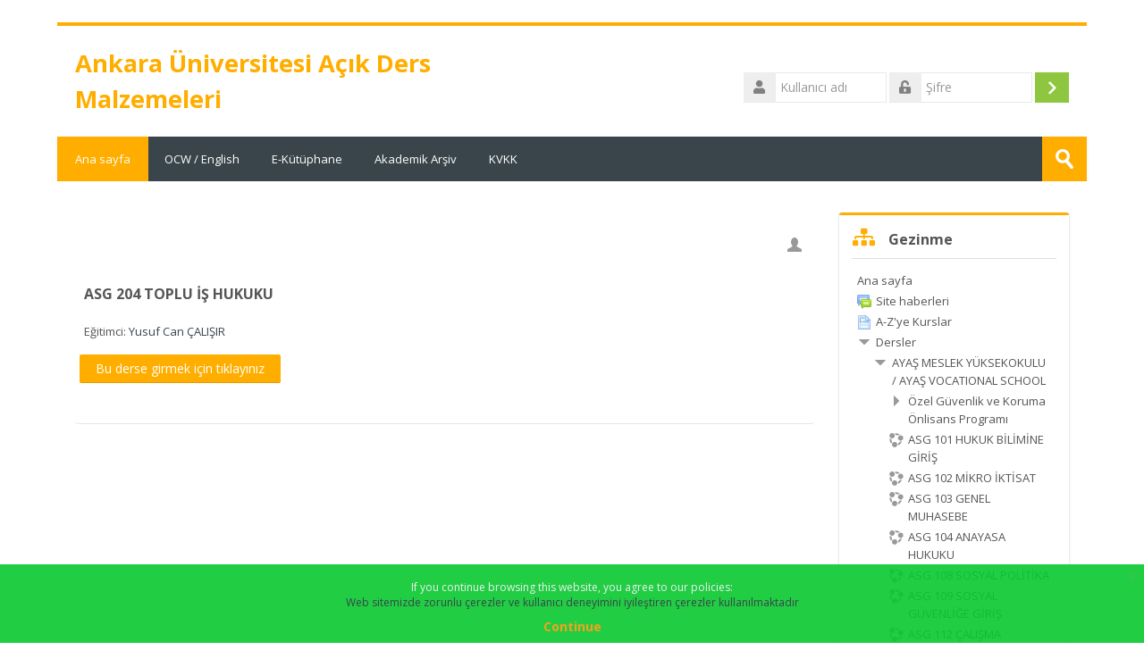

--- FILE ---
content_type: text/html; charset=utf-8
request_url: https://acikders.ankara.edu.tr/course/info.php?id=7824
body_size: 71401
content:
<!DOCTYPE html>
<html  dir="ltr" lang="tr" xml:lang="tr">
<head>
    <title>ASG 204 TOPLU İŞ HUKUKU özeti</title>
    <link rel="shortcut icon" href="https://acikders.ankara.edu.tr/theme/image.php/lambda/theme/1764831219/favicon" />
    <meta http-equiv="Content-Type" content="text/html; charset=utf-8" />
<meta name="keywords" content="moodle, ASG 204 TOPLU İŞ HUKUKU özeti" />
<link rel="stylesheet" type="text/css" href="https://acikders.ankara.edu.tr/theme/yui_combo.php?rollup/3.17.2/yui-moodlesimple-min.css" /><script id="firstthemesheet" type="text/css">/** Required in order to fix style inclusion problems in IE with YUI **/</script><link rel="stylesheet" type="text/css" href="https://acikders.ankara.edu.tr/theme/styles.php/lambda/1764831219_1/all" />
<script>
//<![CDATA[
var M = {}; M.yui = {};
M.pageloadstarttime = new Date();
M.cfg = {"wwwroot":"https:\/\/acikders.ankara.edu.tr","sesskey":"yCSUBBXuDE","sessiontimeout":"14400","themerev":"1764831219","slasharguments":1,"theme":"lambda","iconsystemmodule":"core\/icon_system_standard","jsrev":"1647337915","admin":"admin","svgicons":true,"usertimezone":"Avrupa\/Istanbul","contextid":148304,"langrev":1738042346,"templaterev":"1647337915"};var yui1ConfigFn = function(me) {if(/-skin|reset|fonts|grids|base/.test(me.name)){me.type='css';me.path=me.path.replace(/\.js/,'.css');me.path=me.path.replace(/\/yui2-skin/,'/assets/skins/sam/yui2-skin')}};
var yui2ConfigFn = function(me) {var parts=me.name.replace(/^moodle-/,'').split('-'),component=parts.shift(),module=parts[0],min='-min';if(/-(skin|core)$/.test(me.name)){parts.pop();me.type='css';min=''}
if(module){var filename=parts.join('-');me.path=component+'/'+module+'/'+filename+min+'.'+me.type}else{me.path=component+'/'+component+'.'+me.type}};
YUI_config = {"debug":false,"base":"https:\/\/acikders.ankara.edu.tr\/lib\/yuilib\/3.17.2\/","comboBase":"https:\/\/acikders.ankara.edu.tr\/theme\/yui_combo.php?","combine":true,"filter":null,"insertBefore":"firstthemesheet","groups":{"yui2":{"base":"https:\/\/acikders.ankara.edu.tr\/lib\/yuilib\/2in3\/2.9.0\/build\/","comboBase":"https:\/\/acikders.ankara.edu.tr\/theme\/yui_combo.php?","combine":true,"ext":false,"root":"2in3\/2.9.0\/build\/","patterns":{"yui2-":{"group":"yui2","configFn":yui1ConfigFn}}},"moodle":{"name":"moodle","base":"https:\/\/acikders.ankara.edu.tr\/theme\/yui_combo.php?m\/1647337915\/","combine":true,"comboBase":"https:\/\/acikders.ankara.edu.tr\/theme\/yui_combo.php?","ext":false,"root":"m\/1647337915\/","patterns":{"moodle-":{"group":"moodle","configFn":yui2ConfigFn}},"filter":null,"modules":{"moodle-core-actionmenu":{"requires":["base","event","node-event-simulate"]},"moodle-core-blocks":{"requires":["base","node","io","dom","dd","dd-scroll","moodle-core-dragdrop","moodle-core-notification"]},"moodle-core-chooserdialogue":{"requires":["base","panel","moodle-core-notification"]},"moodle-core-dragdrop":{"requires":["base","node","io","dom","dd","event-key","event-focus","moodle-core-notification"]},"moodle-core-event":{"requires":["event-custom"]},"moodle-core-formchangechecker":{"requires":["base","event-focus","moodle-core-event"]},"moodle-core-handlebars":{"condition":{"trigger":"handlebars","when":"after"}},"moodle-core-languninstallconfirm":{"requires":["base","node","moodle-core-notification-confirm","moodle-core-notification-alert"]},"moodle-core-lockscroll":{"requires":["plugin","base-build"]},"moodle-core-maintenancemodetimer":{"requires":["base","node"]},"moodle-core-notification":{"requires":["moodle-core-notification-dialogue","moodle-core-notification-alert","moodle-core-notification-confirm","moodle-core-notification-exception","moodle-core-notification-ajaxexception"]},"moodle-core-notification-dialogue":{"requires":["base","node","panel","escape","event-key","dd-plugin","moodle-core-widget-focusafterclose","moodle-core-lockscroll"]},"moodle-core-notification-alert":{"requires":["moodle-core-notification-dialogue"]},"moodle-core-notification-confirm":{"requires":["moodle-core-notification-dialogue"]},"moodle-core-notification-exception":{"requires":["moodle-core-notification-dialogue"]},"moodle-core-notification-ajaxexception":{"requires":["moodle-core-notification-dialogue"]},"moodle-core-popuphelp":{"requires":["moodle-core-tooltip"]},"moodle-core-tooltip":{"requires":["base","node","io-base","moodle-core-notification-dialogue","json-parse","widget-position","widget-position-align","event-outside","cache-base"]},"moodle-core_availability-form":{"requires":["base","node","event","event-delegate","panel","moodle-core-notification-dialogue","json"]},"moodle-backup-backupselectall":{"requires":["node","event","node-event-simulate","anim"]},"moodle-backup-confirmcancel":{"requires":["node","node-event-simulate","moodle-core-notification-confirm"]},"moodle-course-categoryexpander":{"requires":["node","event-key"]},"moodle-course-dragdrop":{"requires":["base","node","io","dom","dd","dd-scroll","moodle-core-dragdrop","moodle-core-notification","moodle-course-coursebase","moodle-course-util"]},"moodle-course-formatchooser":{"requires":["base","node","node-event-simulate"]},"moodle-course-management":{"requires":["base","node","io-base","moodle-core-notification-exception","json-parse","dd-constrain","dd-proxy","dd-drop","dd-delegate","node-event-delegate"]},"moodle-course-util":{"requires":["node"],"use":["moodle-course-util-base"],"submodules":{"moodle-course-util-base":{},"moodle-course-util-section":{"requires":["node","moodle-course-util-base"]},"moodle-course-util-cm":{"requires":["node","moodle-course-util-base"]}}},"moodle-form-dateselector":{"requires":["base","node","overlay","calendar"]},"moodle-form-passwordunmask":{"requires":[]},"moodle-form-shortforms":{"requires":["node","base","selector-css3","moodle-core-event"]},"moodle-question-chooser":{"requires":["moodle-core-chooserdialogue"]},"moodle-question-preview":{"requires":["base","dom","event-delegate","event-key","core_question_engine"]},"moodle-question-searchform":{"requires":["base","node"]},"moodle-availability_completion-form":{"requires":["base","node","event","moodle-core_availability-form"]},"moodle-availability_date-form":{"requires":["base","node","event","io","moodle-core_availability-form"]},"moodle-availability_grade-form":{"requires":["base","node","event","moodle-core_availability-form"]},"moodle-availability_group-form":{"requires":["base","node","event","moodle-core_availability-form"]},"moodle-availability_grouping-form":{"requires":["base","node","event","moodle-core_availability-form"]},"moodle-availability_profile-form":{"requires":["base","node","event","moodle-core_availability-form"]},"moodle-mod_assign-history":{"requires":["node","transition"]},"moodle-mod_quiz-autosave":{"requires":["base","node","event","event-valuechange","node-event-delegate","io-form"]},"moodle-mod_quiz-dragdrop":{"requires":["base","node","io","dom","dd","dd-scroll","moodle-core-dragdrop","moodle-core-notification","moodle-mod_quiz-quizbase","moodle-mod_quiz-util-base","moodle-mod_quiz-util-page","moodle-mod_quiz-util-slot","moodle-course-util"]},"moodle-mod_quiz-modform":{"requires":["base","node","event"]},"moodle-mod_quiz-questionchooser":{"requires":["moodle-core-chooserdialogue","moodle-mod_quiz-util","querystring-parse"]},"moodle-mod_quiz-quizbase":{"requires":["base","node"]},"moodle-mod_quiz-toolboxes":{"requires":["base","node","event","event-key","io","moodle-mod_quiz-quizbase","moodle-mod_quiz-util-slot","moodle-core-notification-ajaxexception"]},"moodle-mod_quiz-util":{"requires":["node","moodle-core-actionmenu"],"use":["moodle-mod_quiz-util-base"],"submodules":{"moodle-mod_quiz-util-base":{},"moodle-mod_quiz-util-slot":{"requires":["node","moodle-mod_quiz-util-base"]},"moodle-mod_quiz-util-page":{"requires":["node","moodle-mod_quiz-util-base"]}}},"moodle-message_airnotifier-toolboxes":{"requires":["base","node","io"]},"moodle-filter_glossary-autolinker":{"requires":["base","node","io-base","json-parse","event-delegate","overlay","moodle-core-event","moodle-core-notification-alert","moodle-core-notification-exception","moodle-core-notification-ajaxexception"]},"moodle-filter_mathjaxloader-loader":{"requires":["moodle-core-event"]},"moodle-editor_atto-editor":{"requires":["node","transition","io","overlay","escape","event","event-simulate","event-custom","node-event-html5","node-event-simulate","yui-throttle","moodle-core-notification-dialogue","moodle-core-notification-confirm","moodle-editor_atto-rangy","handlebars","timers","querystring-stringify"]},"moodle-editor_atto-plugin":{"requires":["node","base","escape","event","event-outside","handlebars","event-custom","timers","moodle-editor_atto-menu"]},"moodle-editor_atto-menu":{"requires":["moodle-core-notification-dialogue","node","event","event-custom"]},"moodle-editor_atto-rangy":{"requires":[]},"moodle-report_eventlist-eventfilter":{"requires":["base","event","node","node-event-delegate","datatable","autocomplete","autocomplete-filters"]},"moodle-report_loglive-fetchlogs":{"requires":["base","event","node","io","node-event-delegate"]},"moodle-gradereport_grader-gradereporttable":{"requires":["base","node","event","handlebars","overlay","event-hover"]},"moodle-gradereport_history-userselector":{"requires":["escape","event-delegate","event-key","handlebars","io-base","json-parse","moodle-core-notification-dialogue"]},"moodle-tool_capability-search":{"requires":["base","node"]},"moodle-tool_lp-dragdrop-reorder":{"requires":["moodle-core-dragdrop"]},"moodle-tool_monitor-dropdown":{"requires":["base","event","node"]},"moodle-assignfeedback_editpdf-editor":{"requires":["base","event","node","io","graphics","json","event-move","event-resize","transition","querystring-stringify-simple","moodle-core-notification-dialog","moodle-core-notification-alert","moodle-core-notification-warning","moodle-core-notification-exception","moodle-core-notification-ajaxexception"]},"moodle-atto_accessibilitychecker-button":{"requires":["color-base","moodle-editor_atto-plugin"]},"moodle-atto_accessibilityhelper-button":{"requires":["moodle-editor_atto-plugin"]},"moodle-atto_align-button":{"requires":["moodle-editor_atto-plugin"]},"moodle-atto_bold-button":{"requires":["moodle-editor_atto-plugin"]},"moodle-atto_charmap-button":{"requires":["moodle-editor_atto-plugin"]},"moodle-atto_clear-button":{"requires":["moodle-editor_atto-plugin"]},"moodle-atto_collapse-button":{"requires":["moodle-editor_atto-plugin"]},"moodle-atto_emojipicker-button":{"requires":["moodle-editor_atto-plugin"]},"moodle-atto_emoticon-button":{"requires":["moodle-editor_atto-plugin"]},"moodle-atto_equation-button":{"requires":["moodle-editor_atto-plugin","moodle-core-event","io","event-valuechange","tabview","array-extras"]},"moodle-atto_h5p-button":{"requires":["moodle-editor_atto-plugin"]},"moodle-atto_html-beautify":{},"moodle-atto_html-button":{"requires":["promise","moodle-editor_atto-plugin","moodle-atto_html-beautify","moodle-atto_html-codemirror","event-valuechange"]},"moodle-atto_html-codemirror":{"requires":["moodle-atto_html-codemirror-skin"]},"moodle-atto_image-button":{"requires":["moodle-editor_atto-plugin"]},"moodle-atto_indent-button":{"requires":["moodle-editor_atto-plugin"]},"moodle-atto_italic-button":{"requires":["moodle-editor_atto-plugin"]},"moodle-atto_link-button":{"requires":["moodle-editor_atto-plugin"]},"moodle-atto_managefiles-button":{"requires":["moodle-editor_atto-plugin"]},"moodle-atto_managefiles-usedfiles":{"requires":["node","escape"]},"moodle-atto_mb2shortcodes-button":{"requires":["moodle-editor_atto-plugin"]},"moodle-atto_media-button":{"requires":["moodle-editor_atto-plugin","moodle-form-shortforms"]},"moodle-atto_noautolink-button":{"requires":["moodle-editor_atto-plugin"]},"moodle-atto_orderedlist-button":{"requires":["moodle-editor_atto-plugin"]},"moodle-atto_recordrtc-button":{"requires":["moodle-editor_atto-plugin","moodle-atto_recordrtc-recording"]},"moodle-atto_recordrtc-recording":{"requires":["moodle-atto_recordrtc-button"]},"moodle-atto_rtl-button":{"requires":["moodle-editor_atto-plugin"]},"moodle-atto_strike-button":{"requires":["moodle-editor_atto-plugin"]},"moodle-atto_subscript-button":{"requires":["moodle-editor_atto-plugin"]},"moodle-atto_superscript-button":{"requires":["moodle-editor_atto-plugin"]},"moodle-atto_table-button":{"requires":["moodle-editor_atto-plugin","moodle-editor_atto-menu","event","event-valuechange"]},"moodle-atto_title-button":{"requires":["moodle-editor_atto-plugin"]},"moodle-atto_underline-button":{"requires":["moodle-editor_atto-plugin"]},"moodle-atto_undo-button":{"requires":["moodle-editor_atto-plugin"]},"moodle-atto_unorderedlist-button":{"requires":["moodle-editor_atto-plugin"]}}},"gallery":{"name":"gallery","base":"https:\/\/acikders.ankara.edu.tr\/lib\/yuilib\/gallery\/","combine":true,"comboBase":"https:\/\/acikders.ankara.edu.tr\/theme\/yui_combo.php?","ext":false,"root":"gallery\/1647337915\/","patterns":{"gallery-":{"group":"gallery"}}}},"modules":{"core_filepicker":{"name":"core_filepicker","fullpath":"https:\/\/acikders.ankara.edu.tr\/lib\/javascript.php\/1647337915\/repository\/filepicker.js","requires":["base","node","node-event-simulate","json","async-queue","io-base","io-upload-iframe","io-form","yui2-treeview","panel","cookie","datatable","datatable-sort","resize-plugin","dd-plugin","escape","moodle-core_filepicker","moodle-core-notification-dialogue"]},"core_comment":{"name":"core_comment","fullpath":"https:\/\/acikders.ankara.edu.tr\/lib\/javascript.php\/1647337915\/comment\/comment.js","requires":["base","io-base","node","json","yui2-animation","overlay","escape"]},"mathjax":{"name":"mathjax","fullpath":"https:\/\/cdn.jsdelivr.net\/npm\/mathjax@2.7.8\/MathJax.js?delayStartupUntil=configured"}}};
M.yui.loader = {modules: {}};

//]]>
</script>

<!-- Global site tag (gtag.js) - Google Analytics -->
<script async src="https://www.googletagmanager.com/gtag/js?id=G-XCM08EFC7N"></script>
<script>
  window.dataLayer = window.dataLayer || [];
  function gtag(){dataLayer.push(arguments);}
  gtag('js', new Date());

  gtag('config', 'G-XCM08EFC7N');
</script>    <meta name="viewport" content="width=device-width, initial-scale=1.0">
    <!-- Google web fonts -->
    <link href="https://fonts.googleapis.com/css?family=Open+Sans:400%7COpen+Sans:700" rel="stylesheet">

	<link rel="stylesheet" href="https://use.fontawesome.com/releases/v5.14.0/css/all.css" crossorigin="anonymous">
</head>

<body  id="page-course-info" class="format-topics  path-course chrome dir-ltr lang-tr yui-skin-sam yui3-skin-sam acikders-ankara-edu-tr pagelayout-incourse course-7824 context-148304 category-140 notloggedin columns3 has-region-side-pre has-region-side-post empty-region-side-pre used-region-side-post blockstyle-02">

<div>
    <a class="sr-only sr-only-focusable" href="#maincontent">Ana içeriğe git</a>
</div><script src="https://acikders.ankara.edu.tr/lib/javascript.php/1647337915/lib/babel-polyfill/polyfill.min.js"></script>
<script src="https://acikders.ankara.edu.tr/lib/javascript.php/1647337915/lib/polyfills/polyfill.js"></script>
<script src="https://acikders.ankara.edu.tr/theme/yui_combo.php?rollup/3.17.2/yui-moodlesimple-min.js"></script><script src="https://acikders.ankara.edu.tr/theme/jquery.php/core/jquery-3.5.1.min.js"></script>
<script src="https://acikders.ankara.edu.tr/lib/javascript.php/1647337915/lib/javascript-static.js"></script>
<script>
//<![CDATA[
document.body.className += ' jsenabled';
//]]>
</script>



<div id="wrapper">



<header id="page-header" class="clearfix">              	
		<div class="container-fluid">    
	<div class="row-fluid">

				<div class="span6">
			<div class="title-text">
				<h1 id="title">Ankara Üniversitesi Açık Ders Malzemeleri</h1>
			</div>
		</div>
		      	

		<div class="span6 login-header">
			<div class="profileblock">

				
				<form class="navbar-form pull-right" method="post" action="https://acikders.ankara.edu.tr/login/index.php">
						<div id="block-login">
							<div id="user"><i class="fas fa-user"></i></div>
							<label for="inputName" class="lambda-sr-only">Kullanıcı adı</label>
							<input type="hidden" name="logintoken" value="QShn3EFg2QkLivnps1THgz8t7Tirf8yV" />
							<input id="inputName" class="span2" type="text" name="username" placeholder="Kullanıcı adı">
								<div id="pass"><i class="fas fa-unlock-alt"></i></div>
								<label for="inputPassword" class="lambda-sr-only">Şifre</label>
								<input id="inputPassword" class="span2" type="password" name="password" placeholder="Şifre">
									<button type="submit" id="submit"><span class="lambda-sr-only">Giriş yap</span></button>
								</div>

								<div class="forgotpass">
									 
								</div>

							</form>
							
							
						</div>
					</div>

				</div>
			</div>               
</header>
<header class="navbar">
    <nav class="navbar-inner">
        <div class="lambda-custom-menu container-fluid">
            <a class="brand" href="https://acikders.ankara.edu.tr">Ana sayfa</a>            <a class="btn btn-navbar" data-toggle="collapse" data-target=".nav-collapse">
                <span class="icon-bar"></span>
                <span class="icon-bar"></span>
                <span class="icon-bar"></span>
            </a>
            <div class="nav-collapse collapse">
                <ul class="nav"><li><a href="http://ocw.ankara.edu.tr "target="_blank">OCW / English</a></li><li><a href="http://kutuphane.ankara.edu.tr/e-kutuphane/ "target="_blank">E-Kütüphane</a></li><li><a href="https://dspace.ankara.edu.tr/home"target="_blank">Akademik Arşiv</a></li><li><a href="http://kvkk.ankara.edu.tr/ "target="_blank">KVKK</a></li></ul>                <ul class="nav pull-right">
                    <li></li>
                </ul>
                
                                
                                <form id="search" action="https://acikders.ankara.edu.tr/course/search.php" >
                	<label for="coursesearchbox" class="lambda-sr-only">Dersleri ara</label>						
					<input id="coursesearchbox" type="text" onFocus="if(this.value =='Dersleri ara' ) this.value=''" onBlur="if(this.value=='') this.value='Dersleri ara'" value="Dersleri ara" name="search" >
					<button type="submit"><span class="lambda-sr-only">Gönder</span></button>						
				</form>
                                
            </div>
        </div>
    </nav>
</header>


<!-- Start Main Regions -->
<div id="page" class="container-fluid">

    <div id ="page-header-nav" class="clearfix">
    	    </div>

    <div id="page-content" class="row-fluid">
        <div id="region-bs-main-and-pre" class="span9">
            <div class="row-fluid">
            	                <section id="region-main" class="span8">
                                    <span class="notifications" id="user-notifications"></span><div role="main"><span id="maincontent"></span><div class="box py-3 generalbox info"><div class="coursebox clearfix" data-courseid="7824" data-type="1"><div class="info"><h3 class="coursename"><a class="aalink" href="https://acikders.ankara.edu.tr/course/view.php?id=7824">ASG 204 TOPLU İŞ HUKUKU</a></h3><div class="moreinfo"></div><div class="enrolmenticons"><img class="icon " alt="Misafir erişimi" title="Misafir erişimi" src="https://acikders.ankara.edu.tr/theme/image.php/lambda/enrol_guest/1764831219/withoutpassword" /></div></div><div class="content"><div class="summary"><h3 class="coursename"><a class="" href="https://acikders.ankara.edu.tr/course/view.php?id=7824">ASG 204 TOPLU İŞ HUKUKU</a></h3><div></div></div><div class="teachers">Eğitimci: <a href="https://acikders.ankara.edu.tr/user/view.php?id=793&amp;course=1">Yusuf Can ÇALIŞIR</a></div><div class="course-btn"><p><a class="btn btn-primary" href="https://acikders.ankara.edu.tr/course/view.php?id=7824">Bu derse girmek için tıklayınız</a></p></div></div></div></div><br /></div>                </section>
                <aside id="block-region-side-pre" class="span4 desktop-first-column pull-right block-region" data-blockregion="side-pre" data-droptarget="1"></aside>            </div>
        </div>
        <aside id="block-region-side-post" class="span3 block-region" data-blockregion="side-post" data-droptarget="1"><a href="#sb-2" class="sr-only sr-only-focusable">Gezinme 'yı atla</a>

<section id="inst4"
     class=" block_navigation block  card mb-3"
     role="navigation"
     data-block="navigation"
          aria-labelledby="instance-4-header"
     >

    <div class="card-body p-3">

            <h5 id="instance-4-header" class="card-title d-inline">Gezinme</h5>


        <div class="card-text content mt-3">
            <ul class="block_tree list" role="tree" data-ajax-loader="block_navigation/nav_loader"><li class="type_unknown depth_1 contains_branch" role="treeitem" aria-expanded="true" aria-owns="random6933a4f528e7e2_group" data-collapsible="false" aria-labelledby="random6933a4f528e7e1_label_1_1"><p class="tree_item branch navigation_node"><a tabindex="-1" id="random6933a4f528e7e1_label_1_1" href="https://acikders.ankara.edu.tr/">Ana sayfa</a></p><ul id="random6933a4f528e7e2_group" role="group"><li class="type_activity depth_2 item_with_icon" role="treeitem" aria-labelledby="random6933a4f528e7e3_label_2_3"><p class="tree_item hasicon"><a tabindex="-1" id="random6933a4f528e7e3_label_2_3" title="Forum" href="https://acikders.ankara.edu.tr/mod/forum/view.php?id=27"><img class="icon navicon" alt="Forum" title="Forum" src="https://acikders.ankara.edu.tr/theme/image.php/lambda/forum/1764831219/icon" /><span class="item-content-wrap">Site haberleri</span></a></p></li><li class="type_activity depth_2 item_with_icon" role="treeitem" aria-labelledby="random6933a4f528e7e3_label_2_4"><p class="tree_item hasicon"><a tabindex="-1" id="random6933a4f528e7e3_label_2_4" title="Sayfa" href="https://acikders.ankara.edu.tr/mod/page/view.php?id=166951"><img class="icon navicon" alt="Sayfa" title="Sayfa" src="https://acikders.ankara.edu.tr/theme/image.php/lambda/page/1764831219/icon" /><span class="item-content-wrap">A-Z'ye Kurslar</span></a></p></li><li class="type_system depth_2 contains_branch" role="treeitem" aria-expanded="true" aria-owns="random6933a4f528e7e6_group" aria-labelledby="random6933a4f528e7e3_label_2_5"><p class="tree_item branch canexpand"><a tabindex="-1" id="random6933a4f528e7e3_label_2_5" href="https://acikders.ankara.edu.tr/course/index.php">Dersler</a></p><ul id="random6933a4f528e7e6_group" role="group"><li class="type_category depth_3 contains_branch" role="treeitem" aria-expanded="true" aria-owns="random6933a4f528e7e8_group" aria-labelledby="random6933a4f528e7e7_label_3_6"><p class="tree_item branch canexpand"><a tabindex="-1" id="random6933a4f528e7e7_label_3_6" href="https://acikders.ankara.edu.tr/course/index.php?categoryid=140">AYAŞ MESLEK YÜKSEKOKULU / AYAŞ VOCATIONAL SCHOOL</a></p><ul id="random6933a4f528e7e8_group" role="group"><li class="type_category depth_4 contains_branch" role="treeitem" aria-expanded="false" data-requires-ajax="true" data-loaded="false" data-node-id="expandable_branch_10_769" data-node-key="769" data-node-type="10" aria-labelledby="random6933a4f528e7e9_label_4_7"><p class="tree_item branch" id="expandable_branch_10_769"><a tabindex="-1" id="random6933a4f528e7e9_label_4_7" href="https://acikders.ankara.edu.tr/course/index.php?categoryid=769">Özel Güvenlik ve Koruma Önlisans Programı</a></p></li><li class="type_course depth_4 item_with_icon" role="treeitem" aria-labelledby="random6933a4f528e7e9_label_4_8"><p class="tree_item hasicon"><a tabindex="-1" id="random6933a4f528e7e9_label_4_8" title="ASG 101 HUKUK BİLİMİNE GİRİŞ" href="https://acikders.ankara.edu.tr/course/view.php?id=3384"><img class="icon navicon" alt="" aria-hidden="true" src="https://acikders.ankara.edu.tr/theme/image.php/lambda/core/1764831219/i/course" /><span class="item-content-wrap">ASG 101 HUKUK BİLİMİNE GİRİŞ</span></a></p></li><li class="type_course depth_4 item_with_icon" role="treeitem" aria-labelledby="random6933a4f528e7e9_label_4_9"><p class="tree_item hasicon"><a tabindex="-1" id="random6933a4f528e7e9_label_4_9" title="ASG 102 MİKRO İKTİSAT" href="https://acikders.ankara.edu.tr/course/view.php?id=4443"><img class="icon navicon" alt="" aria-hidden="true" src="https://acikders.ankara.edu.tr/theme/image.php/lambda/core/1764831219/i/course" /><span class="item-content-wrap">ASG 102 MİKRO İKTİSAT</span></a></p></li><li class="type_course depth_4 item_with_icon" role="treeitem" aria-labelledby="random6933a4f528e7e9_label_4_10"><p class="tree_item hasicon"><a tabindex="-1" id="random6933a4f528e7e9_label_4_10" title="ASG 103 GENEL MUHASEBE" href="https://acikders.ankara.edu.tr/course/view.php?id=8094"><img class="icon navicon" alt="" aria-hidden="true" src="https://acikders.ankara.edu.tr/theme/image.php/lambda/core/1764831219/i/course" /><span class="item-content-wrap">ASG 103 GENEL MUHASEBE</span></a></p></li><li class="type_course depth_4 item_with_icon" role="treeitem" aria-labelledby="random6933a4f528e7e9_label_4_11"><p class="tree_item hasicon"><a tabindex="-1" id="random6933a4f528e7e9_label_4_11" title="ASG 104 ANAYASA HUKUKU" href="https://acikders.ankara.edu.tr/course/view.php?id=6744"><img class="icon navicon" alt="" aria-hidden="true" src="https://acikders.ankara.edu.tr/theme/image.php/lambda/core/1764831219/i/course" /><span class="item-content-wrap">ASG 104 ANAYASA HUKUKU</span></a></p></li><li class="type_course depth_4 item_with_icon" role="treeitem" aria-labelledby="random6933a4f528e7e9_label_4_12"><p class="tree_item hasicon"><a tabindex="-1" id="random6933a4f528e7e9_label_4_12" title="ASG 108 SOSYAL POLİTİKA" href="https://acikders.ankara.edu.tr/course/view.php?id=6733"><img class="icon navicon" alt="" aria-hidden="true" src="https://acikders.ankara.edu.tr/theme/image.php/lambda/core/1764831219/i/course" /><span class="item-content-wrap">ASG 108 SOSYAL POLİTİKA</span></a></p></li><li class="type_course depth_4 item_with_icon" role="treeitem" aria-labelledby="random6933a4f528e7e9_label_4_13"><p class="tree_item hasicon"><a tabindex="-1" id="random6933a4f528e7e9_label_4_13" title="ASG 109 SOSYAL GÜVENLİĞE GİRİŞ" href="https://acikders.ankara.edu.tr/course/view.php?id=2639"><img class="icon navicon" alt="" aria-hidden="true" src="https://acikders.ankara.edu.tr/theme/image.php/lambda/core/1764831219/i/course" /><span class="item-content-wrap">ASG 109 SOSYAL GÜVENLİĞE GİRİŞ</span></a></p></li><li class="type_course depth_4 item_with_icon" role="treeitem" aria-labelledby="random6933a4f528e7e9_label_4_14"><p class="tree_item hasicon"><a tabindex="-1" id="random6933a4f528e7e9_label_4_14" title="ASG 112 ÇALIŞMA PSİKOLOJİSİ" href="https://acikders.ankara.edu.tr/course/view.php?id=4052"><img class="icon navicon" alt="" aria-hidden="true" src="https://acikders.ankara.edu.tr/theme/image.php/lambda/core/1764831219/i/course" /><span class="item-content-wrap">ASG 112 ÇALIŞMA PSİKOLOJİSİ</span></a></p></li><li class="type_course depth_4 item_with_icon" role="treeitem" aria-labelledby="random6933a4f528e7e9_label_4_15"><p class="tree_item hasicon"><a tabindex="-1" id="random6933a4f528e7e9_label_4_15" title="ASG 120 İLETİŞİM" href="https://acikders.ankara.edu.tr/course/view.php?id=6783"><img class="icon navicon" alt="" aria-hidden="true" src="https://acikders.ankara.edu.tr/theme/image.php/lambda/core/1764831219/i/course" /><span class="item-content-wrap">ASG 120 İLETİŞİM</span></a></p></li><li class="type_course depth_4 item_with_icon" role="treeitem" aria-labelledby="random6933a4f528e7e9_label_4_16"><p class="tree_item hasicon"><a tabindex="-1" id="random6933a4f528e7e9_label_4_16" title="ASG 203 BİREYSEL İŞ HUKUKU" href="https://acikders.ankara.edu.tr/course/view.php?id=6729"><img class="icon navicon" alt="" aria-hidden="true" src="https://acikders.ankara.edu.tr/theme/image.php/lambda/core/1764831219/i/course" /><span class="item-content-wrap">ASG 203 BİREYSEL İŞ HUKUKU</span></a></p></li><li class="type_course depth_4 contains_branch current_branch" role="treeitem" aria-expanded="true" aria-owns="random6933a4f528e7e19_group" aria-labelledby="random6933a4f528e7e9_label_4_17"><p class="tree_item branch active_tree_node"><a tabindex="-1" id="random6933a4f528e7e9_label_4_17" title="ASG 204 TOPLU İŞ HUKUKU" href="https://acikders.ankara.edu.tr/course/view.php?id=7824">ASG 204 TOPLU İŞ HUKUKU</a></p><ul id="random6933a4f528e7e19_group" role="group"><li class="type_container depth_5 item_with_icon" role="treeitem" aria-labelledby="random6933a4f528e7e20_label_5_18"><p class="tree_item hasicon"><span tabindex="-1" id="random6933a4f528e7e20_label_5_18"><img class="icon navicon" alt="" aria-hidden="true" src="https://acikders.ankara.edu.tr/theme/image.php/lambda/core/1764831219/i/navigationitem" /><span class="item-content-wrap">Katılımcılar</span></span></p></li></ul></li><li class="type_course depth_4 item_with_icon" role="treeitem" aria-labelledby="random6933a4f528e7e9_label_4_33"><p class="tree_item hasicon"><a tabindex="-1" id="random6933a4f528e7e9_label_4_33" title="ASG 210 SOSYAL GÜVENLİK SİSTEMLERİ" href="https://acikders.ankara.edu.tr/course/view.php?id=6784"><img class="icon navicon" alt="" aria-hidden="true" src="https://acikders.ankara.edu.tr/theme/image.php/lambda/core/1764831219/i/course" /><span class="item-content-wrap">ASG 210 SOSYAL GÜVENLİK SİSTEMLERİ</span></a></p></li><li class="type_course depth_4 item_with_icon" role="treeitem" aria-labelledby="random6933a4f528e7e9_label_4_34"><p class="tree_item hasicon"><a tabindex="-1" id="random6933a4f528e7e9_label_4_34" title="ASG 222 SOSYAL GÜVENLİĞİN GÜNCEL SORUNLARI" href="https://acikders.ankara.edu.tr/course/view.php?id=6768"><img class="icon navicon" alt="" aria-hidden="true" src="https://acikders.ankara.edu.tr/theme/image.php/lambda/core/1764831219/i/course" /><span class="item-content-wrap">ASG 222 SOSYAL GÜVENLİĞİN GÜNCEL SORUNLARI</span></a></p></li><li class="type_course depth_4 item_with_icon" role="treeitem" aria-labelledby="random6933a4f528e7e9_label_4_35"><p class="tree_item hasicon"><a tabindex="-1" id="random6933a4f528e7e9_label_4_35" title="ASG106 MAKRO İKTİSAT" href="https://acikders.ankara.edu.tr/course/view.php?id=8372"><img class="icon navicon" alt="" aria-hidden="true" src="https://acikders.ankara.edu.tr/theme/image.php/lambda/core/1764831219/i/course" /><span class="item-content-wrap">ASG106 MAKRO İKTİSAT</span></a></p></li><li class="type_course depth_4 item_with_icon" role="treeitem" aria-labelledby="random6933a4f528e7e9_label_4_36"><p class="tree_item hasicon"><a tabindex="-1" id="random6933a4f528e7e9_label_4_36" title="ASG107 Genel İşletme" href="https://acikders.ankara.edu.tr/course/view.php?id=2186"><img class="icon navicon" alt="" aria-hidden="true" src="https://acikders.ankara.edu.tr/theme/image.php/lambda/core/1764831219/i/course" /><span class="item-content-wrap">ASG107 Genel İşletme</span></a></p></li><li class="type_course depth_4 item_with_icon" role="treeitem" aria-labelledby="random6933a4f528e7e9_label_4_37"><p class="tree_item hasicon"><a tabindex="-1" id="random6933a4f528e7e9_label_4_37" title="ASG110 Sosyoloji" href="https://acikders.ankara.edu.tr/course/view.php?id=8370"><img class="icon navicon" alt="" aria-hidden="true" src="https://acikders.ankara.edu.tr/theme/image.php/lambda/core/1764831219/i/course" /><span class="item-content-wrap">ASG110 Sosyoloji</span></a></p></li><li class="type_course depth_4 item_with_icon" role="treeitem" aria-labelledby="random6933a4f528e7e9_label_4_38"><p class="tree_item hasicon"><a tabindex="-1" id="random6933a4f528e7e9_label_4_38" title="ASG111  MATEMATİK" href="https://acikders.ankara.edu.tr/course/view.php?id=8190"><img class="icon navicon" alt="" aria-hidden="true" src="https://acikders.ankara.edu.tr/theme/image.php/lambda/core/1764831219/i/course" /><span class="item-content-wrap">ASG111 MATEMATİK</span></a></p></li><li class="type_course depth_4 item_with_icon" role="treeitem" aria-labelledby="random6933a4f528e7e9_label_4_39"><p class="tree_item hasicon"><a tabindex="-1" id="random6933a4f528e7e9_label_4_39" title="ASG114 KARŞILAŞTIRMALI SOSYAL GÜVENLİK SİSTEMLERİ" href="https://acikders.ankara.edu.tr/course/view.php?id=8176"><img class="icon navicon" alt="" aria-hidden="true" src="https://acikders.ankara.edu.tr/theme/image.php/lambda/core/1764831219/i/course" /><span class="item-content-wrap">ASG 114 KARŞILAŞTIRMALI SOSYAL GÜVENLİK SİSTEMLERİ</span></a></p></li><li class="type_course depth_4 item_with_icon" role="treeitem" aria-labelledby="random6933a4f528e7e9_label_4_40"><p class="tree_item hasicon"><a tabindex="-1" id="random6933a4f528e7e9_label_4_40" title="ASG118 SOSYAL HİZMET KURAMI" href="https://acikders.ankara.edu.tr/course/view.php?id=8194"><img class="icon navicon" alt="" aria-hidden="true" src="https://acikders.ankara.edu.tr/theme/image.php/lambda/core/1764831219/i/course" /><span class="item-content-wrap">ASG118 SOSYAL HİZMET KURAMI</span></a></p></li><li class="type_course depth_4 item_with_icon" role="treeitem" aria-labelledby="random6933a4f528e7e9_label_4_41"><p class="tree_item hasicon"><a tabindex="-1" id="random6933a4f528e7e9_label_4_41" title="ASG119 Örgütsel Davranış" href="https://acikders.ankara.edu.tr/course/view.php?id=3525"><img class="icon navicon" alt="" aria-hidden="true" src="https://acikders.ankara.edu.tr/theme/image.php/lambda/core/1764831219/i/course" /><span class="item-content-wrap">ASG119 Örgütsel Davranış</span></a></p></li><li class="type_course depth_4 item_with_icon" role="treeitem" aria-labelledby="random6933a4f528e7e9_label_4_42"><p class="tree_item hasicon"><a tabindex="-1" id="random6933a4f528e7e9_label_4_42" title="ASG201 SOSYAL GÜVENLİK HUKUKU 1" href="https://acikders.ankara.edu.tr/course/view.php?id=8187"><img class="icon navicon" alt="" aria-hidden="true" src="https://acikders.ankara.edu.tr/theme/image.php/lambda/core/1764831219/i/course" /><span class="item-content-wrap">ASG201 SOSYAL GÜVENLİK HUKUKU 1</span></a></p></li><li class="type_course depth_4 item_with_icon" role="treeitem" aria-labelledby="random6933a4f528e7e9_label_4_43"><p class="tree_item hasicon"><a tabindex="-1" id="random6933a4f528e7e9_label_4_43" title="ASG202 SOSYAL GÜVENLİK HUKUKU 2" href="https://acikders.ankara.edu.tr/course/view.php?id=8188"><img class="icon navicon" alt="" aria-hidden="true" src="https://acikders.ankara.edu.tr/theme/image.php/lambda/core/1764831219/i/course" /><span class="item-content-wrap">ASG202 SOSYAL GÜVENLİK HUKUKU 2</span></a></p></li><li class="type_course depth_4 item_with_icon" role="treeitem" aria-labelledby="random6933a4f528e7e9_label_4_44"><p class="tree_item hasicon"><a tabindex="-1" id="random6933a4f528e7e9_label_4_44" title="ASG205 ÇALIŞMA EKONOMİSİ" href="https://acikders.ankara.edu.tr/course/view.php?id=8373"><img class="icon navicon" alt="" aria-hidden="true" src="https://acikders.ankara.edu.tr/theme/image.php/lambda/core/1764831219/i/course" /><span class="item-content-wrap">ASG205 ÇALIŞMA EKONOMİSİ</span></a></p></li><li class="type_course depth_4 item_with_icon" role="treeitem" aria-labelledby="random6933a4f528e7e9_label_4_45"><p class="tree_item hasicon"><a tabindex="-1" id="random6933a4f528e7e9_label_4_45" title="ASG207 İŞ SAĞLIĞI VE GÜVENLİĞİ" href="https://acikders.ankara.edu.tr/course/view.php?id=8165"><img class="icon navicon" alt="" aria-hidden="true" src="https://acikders.ankara.edu.tr/theme/image.php/lambda/core/1764831219/i/course" /><span class="item-content-wrap">ASG207 İŞ SAĞLIĞI VE GÜVENLİĞİ</span></a></p></li><li class="type_course depth_4 item_with_icon" role="treeitem" aria-labelledby="random6933a4f528e7e9_label_4_46"><p class="tree_item hasicon"><a tabindex="-1" id="random6933a4f528e7e9_label_4_46" title="ASG208 İNSAN KAYNAKLARI YÖNETİMİ" href="https://acikders.ankara.edu.tr/course/view.php?id=8420"><img class="icon navicon" alt="" aria-hidden="true" src="https://acikders.ankara.edu.tr/theme/image.php/lambda/core/1764831219/i/course" /><span class="item-content-wrap">ASG 208 İNSAN KAYNAKLARI YÖNETİMİ</span></a></p></li><li class="type_course depth_4 item_with_icon" role="treeitem" aria-labelledby="random6933a4f528e7e9_label_4_47"><p class="tree_item hasicon"><a tabindex="-1" id="random6933a4f528e7e9_label_4_47" title="ASG209 KAMU MALİYESİ" href="https://acikders.ankara.edu.tr/course/view.php?id=8192"><img class="icon navicon" alt="" aria-hidden="true" src="https://acikders.ankara.edu.tr/theme/image.php/lambda/core/1764831219/i/course" /><span class="item-content-wrap">ASG209 KAMU MALİYESİ</span></a></p></li><li class="type_course depth_4 item_with_icon" role="treeitem" aria-labelledby="random6933a4f528e7e9_label_4_48"><p class="tree_item hasicon"><a tabindex="-1" id="random6933a4f528e7e9_label_4_48" title="ASG211 SOSYAL GÜVENLİK KURUMU VE ELEKTRONİK DEVLET" href="https://acikders.ankara.edu.tr/course/view.php?id=8397"><img class="icon navicon" alt="" aria-hidden="true" src="https://acikders.ankara.edu.tr/theme/image.php/lambda/core/1764831219/i/course" /><span class="item-content-wrap">ASG211 SOSYAL GÜVENLİK KURUMU VE ELEKTRONİK DEVLET</span></a></p></li><li class="type_course depth_4 item_with_icon" role="treeitem" aria-labelledby="random6933a4f528e7e9_label_4_49"><p class="tree_item hasicon"><a tabindex="-1" id="random6933a4f528e7e9_label_4_49" title="ASG212 SOSYAL GÜVENLİK SOSYOLOJİSİ" href="https://acikders.ankara.edu.tr/course/view.php?id=8395"><img class="icon navicon" alt="" aria-hidden="true" src="https://acikders.ankara.edu.tr/theme/image.php/lambda/core/1764831219/i/course" /><span class="item-content-wrap">ASG212 SOSYAL GÜVENLİK SOSYOLOJİSİ</span></a></p></li><li class="type_course depth_4 item_with_icon" role="treeitem" aria-labelledby="random6933a4f528e7e9_label_4_50"><p class="tree_item hasicon"><a tabindex="-1" id="random6933a4f528e7e9_label_4_50" title="ASG216 SOSYAL HİZMET BAKIM" href="https://acikders.ankara.edu.tr/course/view.php?id=8195"><img class="icon navicon" alt="" aria-hidden="true" src="https://acikders.ankara.edu.tr/theme/image.php/lambda/core/1764831219/i/course" /><span class="item-content-wrap">ASG216 SOSYAL HİZMET BAKIM</span></a></p></li><li class="type_course depth_4 item_with_icon" role="treeitem" aria-labelledby="random6933a4f528e7e9_label_4_51"><p class="tree_item hasicon"><a tabindex="-1" id="random6933a4f528e7e9_label_4_51" title="ASG221 SOSYAL HİZMET MEVZUATI" href="https://acikders.ankara.edu.tr/course/view.php?id=8394"><img class="icon navicon" alt="" aria-hidden="true" src="https://acikders.ankara.edu.tr/theme/image.php/lambda/core/1764831219/i/course" /><span class="item-content-wrap">ASG221 SOSYAL HİZMET MEVZUATI</span></a></p></li><li class="type_course depth_4 item_with_icon" role="treeitem" aria-labelledby="random6933a4f528e7e9_label_4_52"><p class="tree_item hasicon"><a tabindex="-1" id="random6933a4f528e7e9_label_4_52" title="ASG226 İŞLETMELERDE SOSYAL GÜVENLİK UYGULAMALARI" href="https://acikders.ankara.edu.tr/course/view.php?id=8974"><img class="icon navicon" alt="" aria-hidden="true" src="https://acikders.ankara.edu.tr/theme/image.php/lambda/core/1764831219/i/course" /><span class="item-content-wrap">ASG226 İŞLETMELERDE SOSYAKL GÜVENLİK UYGULAMALARI</span></a></p></li><li class="type_course depth_4 item_with_icon" role="treeitem" aria-labelledby="random6933a4f528e7e9_label_4_53"><p class="tree_item hasicon"><a tabindex="-1" id="random6933a4f528e7e9_label_4_53" title="ASG228 HALKLA İLİŞKİLER" href="https://acikders.ankara.edu.tr/course/view.php?id=8472"><img class="icon navicon" alt="" aria-hidden="true" src="https://acikders.ankara.edu.tr/theme/image.php/lambda/core/1764831219/i/course" /><span class="item-content-wrap">ASG 228 HALKLA İLİŞKİLER</span></a></p></li><li class="type_course depth_4 item_with_icon" role="treeitem" aria-labelledby="random6933a4f528e7e9_label_4_54"><p class="tree_item hasicon"><a tabindex="-1" id="random6933a4f528e7e9_label_4_54" title="ASG230 Kalite Yönetimi" href="https://acikders.ankara.edu.tr/course/view.php?id=8374"><img class="icon navicon" alt="" aria-hidden="true" src="https://acikders.ankara.edu.tr/theme/image.php/lambda/core/1764831219/i/course" /><span class="item-content-wrap">ASG230 Kalite Yönetimi</span></a></p></li></ul></li><li class="type_category depth_3 contains_branch" role="treeitem" aria-expanded="false" data-requires-ajax="true" data-loaded="false" data-node-id="expandable_branch_10_767" data-node-key="767" data-node-type="10" aria-labelledby="random6933a4f528e7e7_label_3_55"><p class="tree_item branch" id="expandable_branch_10_767"><a tabindex="-1" id="random6933a4f528e7e7_label_3_55" href="https://acikders.ankara.edu.tr/course/index.php?categoryid=767">AÇIK VE UZAKTAN EĞİTİM FAKÜLTESİ / FACULTY OF OPEN...</a></p></li><li class="type_category depth_3 contains_branch" role="treeitem" aria-expanded="false" data-requires-ajax="true" data-loaded="false" data-node-id="expandable_branch_10_17" data-node-key="17" data-node-type="10" aria-labelledby="random6933a4f528e7e7_label_3_56"><p class="tree_item branch" id="expandable_branch_10_17"><a tabindex="-1" id="random6933a4f528e7e7_label_3_56" href="https://acikders.ankara.edu.tr/course/index.php?categoryid=17">DİL VE TARİH - COĞRAFYA FAKÜLTESİ / FACULTY OF LAN...</a></p></li><li class="type_category depth_3 contains_branch" role="treeitem" aria-expanded="false" data-requires-ajax="true" data-loaded="false" data-node-id="expandable_branch_10_10" data-node-key="10" data-node-type="10" aria-labelledby="random6933a4f528e7e7_label_3_57"><p class="tree_item branch" id="expandable_branch_10_10"><a tabindex="-1" id="random6933a4f528e7e7_label_3_57" href="https://acikders.ankara.edu.tr/course/index.php?categoryid=10">DİŞ HEKİMLİĞİ FAKÜLTESİ / FACULTY OF DENTAL MEDICINE</a></p></li><li class="type_category depth_3 contains_branch" role="treeitem" aria-expanded="false" data-requires-ajax="true" data-loaded="false" data-node-id="expandable_branch_10_93" data-node-key="93" data-node-type="10" aria-labelledby="random6933a4f528e7e7_label_3_58"><p class="tree_item branch" id="expandable_branch_10_93"><a tabindex="-1" id="random6933a4f528e7e7_label_3_58" href="https://acikders.ankara.edu.tr/course/index.php?categoryid=93">ECZACILIK FAKÜLTESİ / FACULTY OF PHARMACY</a></p></li><li class="type_category depth_3 contains_branch" role="treeitem" aria-expanded="false" data-requires-ajax="true" data-loaded="false" data-node-id="expandable_branch_10_15" data-node-key="15" data-node-type="10" aria-labelledby="random6933a4f528e7e7_label_3_59"><p class="tree_item branch" id="expandable_branch_10_15"><a tabindex="-1" id="random6933a4f528e7e7_label_3_59" href="https://acikders.ankara.edu.tr/course/index.php?categoryid=15">EĞİTİM BİLİMLERİ FAKÜLTESİ / FACULTY OF EDUCATIONA...</a></p></li><li class="type_category depth_3 contains_branch" role="treeitem" aria-expanded="false" data-requires-ajax="true" data-loaded="false" data-node-id="expandable_branch_10_23" data-node-key="23" data-node-type="10" aria-labelledby="random6933a4f528e7e7_label_3_60"><p class="tree_item branch" id="expandable_branch_10_23"><a tabindex="-1" id="random6933a4f528e7e7_label_3_60" href="https://acikders.ankara.edu.tr/course/index.php?categoryid=23">FEN FAKÜLTESİ / FACULTY OF SCIENCE</a></p></li><li class="type_category depth_3 contains_branch" role="treeitem" aria-expanded="false" data-requires-ajax="true" data-loaded="false" data-node-id="expandable_branch_10_58" data-node-key="58" data-node-type="10" aria-labelledby="random6933a4f528e7e7_label_3_61"><p class="tree_item branch" id="expandable_branch_10_58"><a tabindex="-1" id="random6933a4f528e7e7_label_3_61" href="https://acikders.ankara.edu.tr/course/index.php?categoryid=58">GÜZEL SANATLAR FAKÜLTESİ / FACULTY OF FINE ARTS</a></p></li><li class="type_category depth_3 contains_branch" role="treeitem" aria-expanded="false" data-requires-ajax="true" data-loaded="false" data-node-id="expandable_branch_10_581" data-node-key="581" data-node-type="10" aria-labelledby="random6933a4f528e7e7_label_3_62"><p class="tree_item branch" id="expandable_branch_10_581"><a tabindex="-1" id="random6933a4f528e7e7_label_3_62" href="https://acikders.ankara.edu.tr/course/index.php?categoryid=581">HEMŞİRELİK FAKÜLTESİ / FACULTY OF NURSING</a></p></li><li class="type_category depth_3 contains_branch" role="treeitem" aria-expanded="false" data-requires-ajax="true" data-loaded="false" data-node-id="expandable_branch_10_32" data-node-key="32" data-node-type="10" aria-labelledby="random6933a4f528e7e7_label_3_63"><p class="tree_item branch" id="expandable_branch_10_32"><a tabindex="-1" id="random6933a4f528e7e7_label_3_63" href="https://acikders.ankara.edu.tr/course/index.php?categoryid=32">HUKUK FAKÜLTESİ / FACULTY OF LAW</a></p></li><li class="type_category depth_3 contains_branch" role="treeitem" aria-expanded="false" data-requires-ajax="true" data-loaded="false" data-node-id="expandable_branch_10_8" data-node-key="8" data-node-type="10" aria-labelledby="random6933a4f528e7e7_label_3_64"><p class="tree_item branch" id="expandable_branch_10_8"><a tabindex="-1" id="random6933a4f528e7e7_label_3_64" href="https://acikders.ankara.edu.tr/course/index.php?categoryid=8">İLAHİYAT FAKÜLTESİ / FACULTY OF DIVINITY</a></p></li><li class="type_category depth_3 contains_branch" role="treeitem" aria-expanded="false" data-requires-ajax="true" data-loaded="false" data-node-id="expandable_branch_10_25" data-node-key="25" data-node-type="10" aria-labelledby="random6933a4f528e7e7_label_3_65"><p class="tree_item branch" id="expandable_branch_10_25"><a tabindex="-1" id="random6933a4f528e7e7_label_3_65" href="https://acikders.ankara.edu.tr/course/index.php?categoryid=25">İLETİŞİM FAKÜLTESİ / FACULTY OF COMMUNICATION</a></p></li><li class="type_category depth_3 contains_branch" role="treeitem" aria-expanded="false" data-requires-ajax="true" data-loaded="false" data-node-id="expandable_branch_10_18" data-node-key="18" data-node-type="10" aria-labelledby="random6933a4f528e7e7_label_3_66"><p class="tree_item branch" id="expandable_branch_10_18"><a tabindex="-1" id="random6933a4f528e7e7_label_3_66" href="https://acikders.ankara.edu.tr/course/index.php?categoryid=18">MÜHENDİSLİK FAKÜLTESİ / FACULTY OF ENGINEERING</a></p></li><li class="type_category depth_3 contains_branch" role="treeitem" aria-expanded="false" data-requires-ajax="true" data-loaded="false" data-node-id="expandable_branch_10_57" data-node-key="57" data-node-type="10" aria-labelledby="random6933a4f528e7e7_label_3_67"><p class="tree_item branch" id="expandable_branch_10_57"><a tabindex="-1" id="random6933a4f528e7e7_label_3_67" href="https://acikders.ankara.edu.tr/course/index.php?categoryid=57">SAĞLIK BİLİMLERİ FAKÜLTESİ / FACULTY OF HEALTH SCI...</a></p></li><li class="type_category depth_3 contains_branch" role="treeitem" aria-expanded="false" data-requires-ajax="true" data-loaded="false" data-node-id="expandable_branch_10_19" data-node-key="19" data-node-type="10" aria-labelledby="random6933a4f528e7e7_label_3_68"><p class="tree_item branch" id="expandable_branch_10_19"><a tabindex="-1" id="random6933a4f528e7e7_label_3_68" href="https://acikders.ankara.edu.tr/course/index.php?categoryid=19">SİYASAL BİLGİLER FAKÜLTESİ / FACULTY OF POLITICAL ...</a></p></li><li class="type_category depth_3 contains_branch" role="treeitem" aria-expanded="false" data-requires-ajax="true" data-loaded="false" data-node-id="expandable_branch_10_35" data-node-key="35" data-node-type="10" aria-labelledby="random6933a4f528e7e7_label_3_69"><p class="tree_item branch" id="expandable_branch_10_35"><a tabindex="-1" id="random6933a4f528e7e7_label_3_69" href="https://acikders.ankara.edu.tr/course/index.php?categoryid=35">SPOR BİLİMLERİ FAKÜLTESİ / FACULTY OF SPORT SCIENCES</a></p></li><li class="type_category depth_3 contains_branch" role="treeitem" aria-expanded="false" data-requires-ajax="true" data-loaded="false" data-node-id="expandable_branch_10_78" data-node-key="78" data-node-type="10" aria-labelledby="random6933a4f528e7e7_label_3_70"><p class="tree_item branch" id="expandable_branch_10_78"><a tabindex="-1" id="random6933a4f528e7e7_label_3_70" href="https://acikders.ankara.edu.tr/course/index.php?categoryid=78">TIP FAKÜLTESİ / FACULTY OF MEDICINE</a></p></li><li class="type_category depth_3 contains_branch" role="treeitem" aria-expanded="false" data-requires-ajax="true" data-loaded="false" data-node-id="expandable_branch_10_115" data-node-key="115" data-node-type="10" aria-labelledby="random6933a4f528e7e7_label_3_71"><p class="tree_item branch" id="expandable_branch_10_115"><a tabindex="-1" id="random6933a4f528e7e7_label_3_71" href="https://acikders.ankara.edu.tr/course/index.php?categoryid=115">UYGULAMALI BİLİMLER FAKÜLTESİ / FACULTY OF APPLIED...</a></p></li><li class="type_category depth_3 contains_branch" role="treeitem" aria-expanded="false" data-requires-ajax="true" data-loaded="false" data-node-id="expandable_branch_10_11" data-node-key="11" data-node-type="10" aria-labelledby="random6933a4f528e7e7_label_3_72"><p class="tree_item branch" id="expandable_branch_10_11"><a tabindex="-1" id="random6933a4f528e7e7_label_3_72" href="https://acikders.ankara.edu.tr/course/index.php?categoryid=11">VETERİNER FAKÜLTESİ  / FACULTY OF VETERINARY MEDICINE</a></p></li><li class="type_category depth_3 contains_branch" role="treeitem" aria-expanded="false" data-requires-ajax="true" data-loaded="false" data-node-id="expandable_branch_10_29" data-node-key="29" data-node-type="10" aria-labelledby="random6933a4f528e7e7_label_3_73"><p class="tree_item branch" id="expandable_branch_10_29"><a tabindex="-1" id="random6933a4f528e7e7_label_3_73" href="https://acikders.ankara.edu.tr/course/index.php?categoryid=29">ZİRAAT FAKÜLTESİ / FACULTY OF AGRICULTURE</a></p></li><li class="type_category depth_3 contains_branch" role="treeitem" aria-expanded="false" data-requires-ajax="true" data-loaded="false" data-node-id="expandable_branch_10_772" data-node-key="772" data-node-type="10" aria-labelledby="random6933a4f528e7e7_label_3_74"><p class="tree_item branch" id="expandable_branch_10_772"><a tabindex="-1" id="random6933a4f528e7e7_label_3_74" href="https://acikders.ankara.edu.tr/course/index.php?categoryid=772">1.ORGANİZE SANAYİ BÖLGESİ MESLEK YÜKSEKOKULU</a></p></li><li class="type_category depth_3 contains_branch" role="treeitem" aria-expanded="false" data-requires-ajax="true" data-loaded="false" data-node-id="expandable_branch_10_112" data-node-key="112" data-node-type="10" aria-labelledby="random6933a4f528e7e7_label_3_75"><p class="tree_item branch" id="expandable_branch_10_112"><a tabindex="-1" id="random6933a4f528e7e7_label_3_75" href="https://acikders.ankara.edu.tr/course/index.php?categoryid=112">ADALET MESLEK YÜKSEKOKULU / FACULTY OF LAW VOCATIO...</a></p></li><li class="type_category depth_3 contains_branch" role="treeitem" aria-expanded="false" data-requires-ajax="true" data-loaded="false" data-node-id="expandable_branch_10_88" data-node-key="88" data-node-type="10" aria-labelledby="random6933a4f528e7e7_label_3_76"><p class="tree_item branch" id="expandable_branch_10_88"><a tabindex="-1" id="random6933a4f528e7e7_label_3_76" href="https://acikders.ankara.edu.tr/course/index.php?categoryid=88">BEYPAZARI MESLEK YÜKSEKOKULU / BEYPAZARI VOCATIONA...</a></p></li><li class="type_category depth_3 contains_branch" role="treeitem" aria-expanded="false" data-requires-ajax="true" data-loaded="false" data-node-id="expandable_branch_10_51" data-node-key="51" data-node-type="10" aria-labelledby="random6933a4f528e7e7_label_3_77"><p class="tree_item branch" id="expandable_branch_10_51"><a tabindex="-1" id="random6933a4f528e7e7_label_3_77" href="https://acikders.ankara.edu.tr/course/index.php?categoryid=51">ELMADAĞ MESLEK YÜKSEKOKULU / ELMADAĞ VOCATIONAL SC...</a></p></li><li class="type_category depth_3 contains_branch" role="treeitem" aria-expanded="false" data-requires-ajax="true" data-loaded="false" data-node-id="expandable_branch_10_121" data-node-key="121" data-node-type="10" aria-labelledby="random6933a4f528e7e7_label_3_78"><p class="tree_item branch" id="expandable_branch_10_121"><a tabindex="-1" id="random6933a4f528e7e7_label_3_78" href="https://acikders.ankara.edu.tr/course/index.php?categoryid=121">GAMA MESLEK YÜKSEKOKULU / GAMA VOCATIONAL SCHOOL</a></p></li><li class="type_category depth_3 contains_branch" role="treeitem" aria-expanded="false" data-requires-ajax="true" data-loaded="false" data-node-id="expandable_branch_10_70" data-node-key="70" data-node-type="10" aria-labelledby="random6933a4f528e7e7_label_3_79"><p class="tree_item branch" id="expandable_branch_10_70"><a tabindex="-1" id="random6933a4f528e7e7_label_3_79" href="https://acikders.ankara.edu.tr/course/index.php?categoryid=70">HAYMANA MESLEK YÜKSEKOKULU / HAYMANA VOCATIONAL SC...</a></p></li><li class="type_category depth_3 contains_branch" role="treeitem" aria-expanded="false" data-requires-ajax="true" data-loaded="false" data-node-id="expandable_branch_10_90" data-node-key="90" data-node-type="10" aria-labelledby="random6933a4f528e7e7_label_3_80"><p class="tree_item branch" id="expandable_branch_10_90"><a tabindex="-1" id="random6933a4f528e7e7_label_3_80" href="https://acikders.ankara.edu.tr/course/index.php?categoryid=90">KALECİK MESLEK YÜKSEKOKULU / KALECIK VOCATIONAL SC...</a></p></li><li class="type_category depth_3 contains_branch" role="treeitem" aria-expanded="false" data-requires-ajax="true" data-loaded="false" data-node-id="expandable_branch_10_126" data-node-key="126" data-node-type="10" aria-labelledby="random6933a4f528e7e7_label_3_81"><p class="tree_item branch" id="expandable_branch_10_126"><a tabindex="-1" id="random6933a4f528e7e7_label_3_81" href="https://acikders.ankara.edu.tr/course/index.php?categoryid=126">KIZILCAHAMAM SAĞLIK HİZMETLERİ MESLEK YÜKSEKOKULU ...</a></p></li><li class="type_category depth_3 contains_branch" role="treeitem" aria-expanded="false" data-requires-ajax="true" data-loaded="false" data-node-id="expandable_branch_10_494" data-node-key="494" data-node-type="10" aria-labelledby="random6933a4f528e7e7_label_3_82"><p class="tree_item branch" id="expandable_branch_10_494"><a tabindex="-1" id="random6933a4f528e7e7_label_3_82" href="https://acikders.ankara.edu.tr/course/index.php?categoryid=494">NALLIHAN MESLEK YÜKSEKOKULU / NALLIHAN VOCATIONAL ...</a></p></li><li class="type_category depth_3 contains_branch" role="treeitem" aria-expanded="false" data-requires-ajax="true" data-loaded="false" data-node-id="expandable_branch_10_24" data-node-key="24" data-node-type="10" aria-labelledby="random6933a4f528e7e7_label_3_83"><p class="tree_item branch" id="expandable_branch_10_24"><a tabindex="-1" id="random6933a4f528e7e7_label_3_83" href="https://acikders.ankara.edu.tr/course/index.php?categoryid=24">SAĞLIK HİZMETLERİ MESLEK YÜKSEKOKULU / VOCATIONAL ...</a></p></li><li class="type_category depth_3 contains_branch" role="treeitem" aria-expanded="false" data-requires-ajax="true" data-loaded="false" data-node-id="expandable_branch_10_133" data-node-key="133" data-node-type="10" aria-labelledby="random6933a4f528e7e7_label_3_84"><p class="tree_item branch" id="expandable_branch_10_133"><a tabindex="-1" id="random6933a4f528e7e7_label_3_84" href="https://acikders.ankara.edu.tr/course/index.php?categoryid=133">ANKARA ÜNİVERSİTESİ DEVLET KONSERVATUVARI / ANKARA...</a></p></li><li class="type_category depth_3 contains_branch" role="treeitem" aria-expanded="false" data-requires-ajax="true" data-loaded="false" data-node-id="expandable_branch_10_493" data-node-key="493" data-node-type="10" aria-labelledby="random6933a4f528e7e7_label_3_85"><p class="tree_item branch" id="expandable_branch_10_493"><a tabindex="-1" id="random6933a4f528e7e7_label_3_85" href="https://acikders.ankara.edu.tr/course/index.php?categoryid=493">BİYOTEKNOLOJİ ENSTİTÜSÜ / GRADUATE SCHOOL OF BIOTE...</a></p></li><li class="type_category depth_3 contains_branch" role="treeitem" aria-expanded="false" data-requires-ajax="true" data-loaded="false" data-node-id="expandable_branch_10_616" data-node-key="616" data-node-type="10" aria-labelledby="random6933a4f528e7e7_label_3_86"><p class="tree_item branch" id="expandable_branch_10_616"><a tabindex="-1" id="random6933a4f528e7e7_label_3_86" href="https://acikders.ankara.edu.tr/course/index.php?categoryid=616">EĞİTİM BİLİMLERİ ENSTİTÜSÜ / GRADUATE SCHOOL OF ED...</a></p></li><li class="type_category depth_3 contains_branch" role="treeitem" aria-expanded="false" data-requires-ajax="true" data-loaded="false" data-node-id="expandable_branch_10_519" data-node-key="519" data-node-type="10" aria-labelledby="random6933a4f528e7e7_label_3_87"><p class="tree_item branch" id="expandable_branch_10_519"><a tabindex="-1" id="random6933a4f528e7e7_label_3_87" href="https://acikders.ankara.edu.tr/course/index.php?categoryid=519">FEN BİLİMLERİ ENSTİTÜSÜ / GRADUATE SCHOOL OF NATUR...</a></p></li><li class="type_category depth_3 contains_branch" role="treeitem" aria-expanded="false" data-requires-ajax="true" data-loaded="false" data-node-id="expandable_branch_10_518" data-node-key="518" data-node-type="10" aria-labelledby="random6933a4f528e7e7_label_3_88"><p class="tree_item branch" id="expandable_branch_10_518"><a tabindex="-1" id="random6933a4f528e7e7_label_3_88" href="https://acikders.ankara.edu.tr/course/index.php?categoryid=518">KÖK HÜCRE ENSTİTÜSÜ / GRADUATE SCHOOL OF STEM CELL </a></p></li><li class="type_category depth_3 contains_branch" role="treeitem" aria-expanded="false" data-requires-ajax="true" data-loaded="false" data-node-id="expandable_branch_10_128" data-node-key="128" data-node-type="10" aria-labelledby="random6933a4f528e7e7_label_3_89"><p class="tree_item branch" id="expandable_branch_10_128"><a tabindex="-1" id="random6933a4f528e7e7_label_3_89" href="https://acikders.ankara.edu.tr/course/index.php?categoryid=128">NÜKLEER BİLİMLER ENSTİTÜSÜ / GRADUATE SCHOOL OF NU...</a></p></li><li class="type_category depth_3 contains_branch" role="treeitem" aria-expanded="false" data-requires-ajax="true" data-loaded="false" data-node-id="expandable_branch_10_573" data-node-key="573" data-node-type="10" aria-labelledby="random6933a4f528e7e7_label_3_90"><p class="tree_item branch" id="expandable_branch_10_573"><a tabindex="-1" id="random6933a4f528e7e7_label_3_90" href="https://acikders.ankara.edu.tr/course/index.php?categoryid=573">SAĞLIK BİLİMLERİ ENSTİTÜSÜ / GRADUATE SCHOOL OF HE...</a></p></li><li class="type_category depth_3 contains_branch" role="treeitem" aria-expanded="false" data-requires-ajax="true" data-loaded="false" data-node-id="expandable_branch_10_123" data-node-key="123" data-node-type="10" aria-labelledby="random6933a4f528e7e7_label_3_91"><p class="tree_item branch" id="expandable_branch_10_123"><a tabindex="-1" id="random6933a4f528e7e7_label_3_91" href="https://acikders.ankara.edu.tr/course/index.php?categoryid=123">SOSYAL BİLİMLER ENSTİTÜSÜ / GRADUATE SCHOOL OF SOC...</a></p></li><li class="type_category depth_3 contains_branch" role="treeitem" aria-expanded="false" data-requires-ajax="true" data-loaded="false" data-node-id="expandable_branch_10_498" data-node-key="498" data-node-type="10" aria-labelledby="random6933a4f528e7e7_label_3_92"><p class="tree_item branch" id="expandable_branch_10_498"><a tabindex="-1" id="random6933a4f528e7e7_label_3_92" href="https://acikders.ankara.edu.tr/course/index.php?categoryid=498">TÜRK İNKILAP TARİHİ ENSTİTÜSÜ / INSTITUTE OF THE H...</a></p></li><li class="type_category depth_3 contains_branch" role="treeitem" aria-expanded="false" data-requires-ajax="true" data-loaded="false" data-node-id="expandable_branch_10_774" data-node-key="774" data-node-type="10" aria-labelledby="random6933a4f528e7e7_label_3_95"><p class="tree_item branch" id="expandable_branch_10_774"><a tabindex="-1" id="random6933a4f528e7e7_label_3_95" href="https://acikders.ankara.edu.tr/course/index.php?categoryid=774">YENİ!! VETERİNER FAKÜLTESİ / FACULTY OF VETERINARY...</a></p></li></ul></li></ul></li></ul>
            <div class="footer"></div>
            
        </div>

    </div>

</section>

  <span id="sb-2"></span></aside>    </div>
    
    <!-- End Main Regions -->

    <a href="#top" class="back-to-top"><span class="lambda-sr-only">Geri</span></a>

	</div>
		<footer id="page-footer" class="container-fluid">
			<div class="row-fluid">
		<aside id="block-region-footer-left" class="span4 block-region" data-blockregion="footer-left" data-droptarget="1"><a href="#sb-3" class="sr-only sr-only-focusable">İlgili Bağlantılar 'yı atla</a>

<section id="inst343"
     class=" block_html block  card mb-3"
     role="complementary"
     data-block="html"
          aria-labelledby="instance-343-header"
     >

    <div class="card-body p-3">

            <h5 id="instance-343-header" class="card-title d-inline">İlgili Bağlantılar</h5>


        <div class="card-text content mt-3">
            <div class="no-overflow"><p><a href="http://www.ankara.edu.tr/" target="_blank">Ankara Üniversitesi</a></p>
<p><a href="http://kutuphane.ankara.edu.tr/" target="_blank">Kütüphane ve Dokümantasyon Daire Başkanlığı</a></p>
<p><a href="https://dspace.ankara.edu.tr/home" target="_blank">Ankara Üniversitesi Açık Erişim Yayınları </a></p>
<p><a href="http://kutuphane.ankara.edu.tr/e-kutuphane/" target="_blank">E-Kütüphane </a></p></div>
            <div class="footer"></div>
            
        </div>

    </div>

</section>

  <span id="sb-3"></span></aside><aside id="block-region-footer-middle" class="span4 block-region" data-blockregion="footer-middle" data-droptarget="1"></aside><aside id="block-region-footer-right" class="span4 block-region" data-blockregion="footer-right" data-droptarget="1"><section id="inst341"
     class=" block_html block  card mb-3"
     role="complementary"
     data-block="html"
        aria-label="HTML"
>

    <div class="card-body p-3">



        <div class="card-text content mt-3">
            <div class="no-overflow"><p>Ankara Üniversitesi Açık Ders Malzemeleri</p>
<p>kutuphane@ankara.edu.tr</p></div>
            <div class="footer"></div>
            
        </div>

    </div>

</section></aside> 	</div>

	<div class="footerlinks">
    	<div class="row-fluid">
    		<p class="helplink"></p>
    		<div class="footnote"><p dir="ltr" style="text-align:left;"></p><div><p>(c) 2022 |Ankara Üniversitesi - KDDB<br /></p></div><br /></div>		</div>
        
            		
    	        
   	</div><div class="logininfo">Giriş yapmadınız. (<a href="https://acikders.ankara.edu.tr/login/index.php">Giriş yap</a>)</div>	</footer>
</div>
<script>(function($) {
 	$(document).ready(function(){

	var offset = 220;
    var duration = 500;
    jQuery(window).scroll(function() {
        if (jQuery(this).scrollTop() > offset) {
            jQuery('.back-to-top').fadeIn(duration);
        } else {
            jQuery('.back-to-top').fadeOut(duration);
        }
	});
	jQuery('.back-to-top').click(function(event) {
    	event.preventDefault();
    	jQuery('html, body').animate({scrollTop: 0}, duration);
    	return false;
	});
	
	$(document).on('click', 'button[data-toggle="dropdown"], .action-menu a[data-toggle="dropdown"], .lambda-custom-menu .nav-collapse.in a[data-toggle="dropdown"], .ml-auto.dropdown a[data-toggle="dropdown"]', function(event) {
		event.preventDefault();
  		$(this).next('.dropdown-menu').slideToggle("fast");
	});
	$(document).on('click', function (e) {
    	if(!$('button[data-toggle="dropdown"]').is(e.target) && !$('button[data-toggle="dropdown"]').has(e.target).length && !$('a[data-toggle="dropdown"]').is(e.target) && !$('a[data-toggle="dropdown"]').has(e.target).length && !$(".atto_hasmenu").is(e.target)){
        	$('.dropdown .dropdown-menu:not(.lambda-login)').slideUp("fast");
    	}                       
	});
	$(document).on('click', '.modchooser button[data-action="show-option-summary"], .modchooser button.closeoptionsummary', function(event) {
		$('.carousel-item[data-region="modules"]').toggleClass("active");
		$('.carousel-item[data-region="help"]').toggleClass("active");
	});

	});
}) (jQuery);


var togglesidebar = function() {
  var sidebar_open = Y.one('body').hasClass('sidebar-open');
  if (sidebar_open) {
    Y.one('body').removeClass('sidebar-open');
    M.util.set_user_preference('theme_lambda_sidebar', 'sidebar-closed');
  } else {
    Y.one('body').addClass('sidebar-open');
    M.util.set_user_preference('theme_lambda_sidebar', 'sidebar-open');
  }
};

M.theme_lambda = M.theme_lambda || {};
M.theme_lambda.sidebar =  {
  init: function() {
    Y.one('body').delegate('click', togglesidebar, '#sidebar-btn');
  }
};</script><script>
//<![CDATA[
var require = {
    baseUrl : 'https://acikders.ankara.edu.tr/lib/requirejs.php/1647337915/',
    // We only support AMD modules with an explicit define() statement.
    enforceDefine: true,
    skipDataMain: true,
    waitSeconds : 0,

    paths: {
        jquery: 'https://acikders.ankara.edu.tr/lib/javascript.php/1647337915/lib/jquery/jquery-3.5.1.min',
        jqueryui: 'https://acikders.ankara.edu.tr/lib/javascript.php/1647337915/lib/jquery/ui-1.12.1/jquery-ui.min',
        jqueryprivate: 'https://acikders.ankara.edu.tr/lib/javascript.php/1647337915/lib/requirejs/jquery-private'
    },

    // Custom jquery config map.
    map: {
      // '*' means all modules will get 'jqueryprivate'
      // for their 'jquery' dependency.
      '*': { jquery: 'jqueryprivate' },
      // Stub module for 'process'. This is a workaround for a bug in MathJax (see MDL-60458).
      '*': { process: 'core/first' },

      // 'jquery-private' wants the real jQuery module
      // though. If this line was not here, there would
      // be an unresolvable cyclic dependency.
      jqueryprivate: { jquery: 'jquery' }
    }
};

//]]>
</script>
<script src="https://acikders.ankara.edu.tr/lib/javascript.php/1647337915/lib/requirejs/require.min.js"></script>
<script>
//<![CDATA[
M.util.js_pending("core/first");
require(['core/first'], function() {
require(['core/prefetch'])
;
M.util.js_pending('block_settings/settingsblock'); require(['block_settings/settingsblock'], function(amd) {amd.init("5", null); M.util.js_complete('block_settings/settingsblock');});;
M.util.js_pending('block_navigation/navblock'); require(['block_navigation/navblock'], function(amd) {amd.init("4"); M.util.js_complete('block_navigation/navblock');});;


require(['jquery', 'tool_policy/jquery-eu-cookie-law-popup', 'tool_policy/policyactions'], function($, Popup, ActionsMod) {
        // Initialise the guest popup.
        $(document).ready(function() {
            // Only show message if there is some policy related to guests.
                // Get localised messages.
                var textmessage = "If you continue browsing this website, you agree to our policies:" +
                   "<ul>" +
                   "<li>" +
                   "<a href=\"https://acikders.ankara.edu.tr/admin/tool/policy/view.php?versionid=7&amp;returnurl=https%3A%2F%2Facikders.ankara.edu.tr%2Fcourse%2Finfo.php%3Fid%3D7824\" " +
                   "   data-action=\"view-guest\" data-versionid=\"7\" data-behalfid=\"1\" >" +
                   "Web sitemizde zorunlu çerezler ve kullanıcı deneyimini iyileştiren çerezler kullanılmaktadır" +
                   "</a>" +
                   "</li>" +
                   "" +
                   "</ul>";
                var continuemessage = "Continue";

                // Initialize popup.
                $(document.body).addClass('eupopup');
                if ($(".eupopup").length > 0) {
                    $(document).euCookieLawPopup().init({
                        popupPosition: 'bottom',
                        popupTitle: '',
                        popupText: textmessage,
                        buttonContinueTitle: continuemessage,
                        buttonLearnmoreTitle: '',
                        compactStyle: true,
                    });
                }

            // Initialise the JS for the modal window which displays the policy versions.
            ActionsMod.init('[data-action="view-guest"]');
        });
});

;
M.util.js_pending('core/log'); require(['core/log'], function(amd) {amd.setConfig({"level":"warn"}); M.util.js_complete('core/log');});;
M.util.js_pending('core/page_global'); require(['core/page_global'], function(amd) {amd.init(); M.util.js_complete('core/page_global');});
    M.util.js_complete("core/first");
});
//]]>
</script>
<script src="https://acikders.ankara.edu.tr/theme/javascript.php/lambda/1764831219/footer"></script>
<script>
//<![CDATA[
M.str = {"moodle":{"lastmodified":"En son de\u011fi\u015ftirme","name":"Ad\u0131","error":"Hata","info":"Bilgi","yes":"Evet","no":"Hay\u0131r","viewallcourses":"T\u00fcm dersleri g\u00f6r\u00fcnt\u00fcle","cancel":"\u0130ptal","morehelp":"Daha fazla yard\u0131m","loadinghelp":"Y\u00fckleniyor...","confirm":"Onayla","areyousure":"Emin misiniz?","closebuttontitle":"Kapat","unknownerror":"Bilinmeyen hata","file":"Dosya","url":"URL"},"repository":{"type":"T\u00fcr","size":"Boyut","invalidjson":"Ge\u00e7ersiz JSON ifadesi","nofilesattached":"Dosya ili\u015fkilendirilmedi","filepicker":"Dosya se\u00e7ici","logout":"\u00c7\u0131k\u0131\u015f","nofilesavailable":"Uygun dosya yok","norepositoriesavailable":"Maalesef, mevcut depolar\u0131n\u0131zdan hi\u00e7biri bu bi\u00e7imde dosya d\u00f6nd\u00fcremez.","fileexistsdialogheader":"Bu dosya var","fileexistsdialog_editor":"Bu ada sahip bir dosya, d\u00fczenlemekte oldu\u011funuz metne zaten eklenmi\u015ftir.","fileexistsdialog_filemanager":"Bu isimle zaten bir dosya var","renameto":"\u015e\u00f6yle yeniden adland\u0131r \"{$a}\"","referencesexist":"Bu dosyay\u0131 kaynak olarak kullanan {$a} tane takma ad\/k\u0131sayol dosyalar\u0131 var","select":"Se\u00e7"},"admin":{"confirmdeletecomments":"Yorumlar\u0131 silmek \u00fczeresiniz, bunu yapmak istedi\u011finize emin misin?","confirmation":"Onaylama"},"debug":{"debuginfo":"Debug info","line":"Line","stacktrace":"Stack trace"},"langconfig":{"labelsep":":"}};
//]]>
</script>
<script>
//<![CDATA[
(function() {Y.use("moodle-filter_mathjaxloader-loader",function() {M.filter_mathjaxloader.configure({"mathjaxconfig":"\nMathJax.Hub.Config({\n    config: [\"Accessible.js\", \"Safe.js\"],\n    errorSettings: { message: [\"!\"] },\n    skipStartupTypeset: true,\n    messageStyle: \"none\"\n});\n","lang":"tr"});
});
M.util.help_popups.setup(Y);
Y.use("moodle-core-popuphelp",function() {M.core.init_popuphelp();
});
 M.util.js_pending('random6933a4f528e7e45'); Y.on('domready', function() { M.util.js_complete("init");  M.util.js_complete('random6933a4f528e7e45'); });
})();
//]]>
</script>

</body>
</html>

--- FILE ---
content_type: application/javascript; charset=utf-8
request_url: https://acikders.ankara.edu.tr/theme/javascript.php/lambda/1764831219/footer
body_size: 145
content:
require(['core/first'],function(){require(['theme_lambda/bootstrap','core/log'],function(bootstrap,log){jQuery('[data-toggle="tooltip"]').tooltip();jQuery('[data-toggle="popover"]').popover()})})